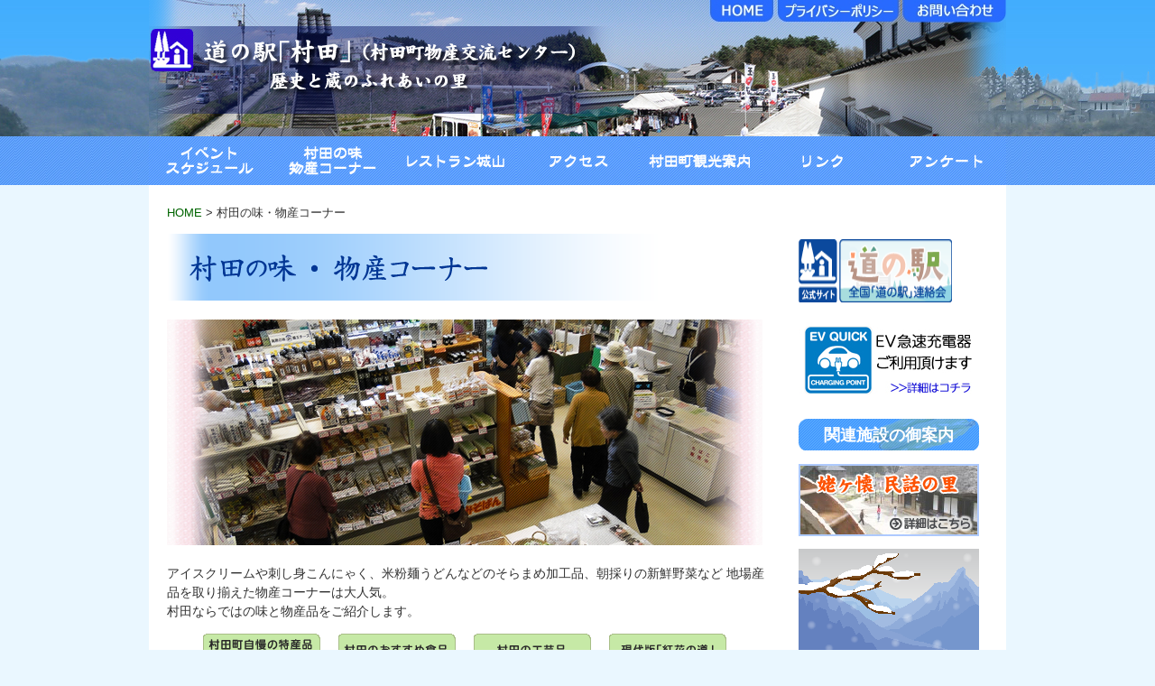

--- FILE ---
content_type: text/html; charset=UTF-8
request_url: https://muratamachi.info/bussan.html
body_size: 20741
content:
<!DOCTYPE html
	PUBLIC "-//W3C//DTD XHTML 1.0 Transitional//EN" "http://www.w3.org/TR/xhtml1/DTD/xhtml1-transitional.dtd">
<html xmlns="http://www.w3.org/1999/xhtml">

<head profile="http://gmpg.org/xfn/11">
	<meta http-equiv="Content-Type" content="text/html; charset=UTF-8" />
	<title>
		道の駅 村田				 &raquo; 村田の味・物産コーナー	</title>
	<meta name="description" content="みちのく宮城の小京都・村田町にある物産交流センターのご案内です。村田町の地場産品や観光案内など盛りだくさんです。">
	<meta name="Keywords"
		content="村田町ふるさとリフレッシュセンター,村田町,物産交流センター,道の駅,姥ヶ懐民話の里,姥ヶ懐,民話の里,谷中野外活動センター,谷中ドラゴンズウォーターパーク,物産コーナー,谷山,そら豆祭,宮城県">
	<meta name="ROBOTS" content="ALL" />

	<!-- leave this for stats -->
	<link rel="stylesheet" href="https://muratamachi.info/wp-content/themes/murata/subpage.css" type="text/css"
		media="screen" />
	<link rel="stylesheet" href="https://muratamachi.info/wp-content/themes/murata/subprint.css" type="text/css"
		media="print" />
	<link rel="alternate" type="application/rss+xml" title="道の駅 村田 RSS Feed"
		href="https://muratamachi.info/feed" />
	<link rel="pingback" href="https://muratamachi.info/xmlrpc.php" />
			<script type="text/javascript">
			window._wpemojiSettings = {"baseUrl":"https:\/\/s.w.org\/images\/core\/emoji\/72x72\/","ext":".png","source":{"concatemoji":"https:\/\/muratamachi.info\/wp-includes\/js\/wp-emoji-release.min.js?ver=4.2.38"}};
			!function(e,n,t){var a;function o(e){var t=n.createElement("canvas"),a=t.getContext&&t.getContext("2d");return!(!a||!a.fillText)&&(a.textBaseline="top",a.font="600 32px Arial","flag"===e?(a.fillText(String.fromCharCode(55356,56812,55356,56807),0,0),3e3<t.toDataURL().length):(a.fillText(String.fromCharCode(55357,56835),0,0),0!==a.getImageData(16,16,1,1).data[0]))}function i(e){var t=n.createElement("script");t.src=e,t.type="text/javascript",n.getElementsByTagName("head")[0].appendChild(t)}t.supports={simple:o("simple"),flag:o("flag")},t.DOMReady=!1,t.readyCallback=function(){t.DOMReady=!0},t.supports.simple&&t.supports.flag||(a=function(){t.readyCallback()},n.addEventListener?(n.addEventListener("DOMContentLoaded",a,!1),e.addEventListener("load",a,!1)):(e.attachEvent("onload",a),n.attachEvent("onreadystatechange",function(){"complete"===n.readyState&&t.readyCallback()})),(a=t.source||{}).concatemoji?i(a.concatemoji):a.wpemoji&&a.twemoji&&(i(a.twemoji),i(a.wpemoji)))}(window,document,window._wpemojiSettings);
		</script>
		<style type="text/css">
img.wp-smiley,
img.emoji {
	display: inline !important;
	border: none !important;
	box-shadow: none !important;
	height: 1em !important;
	width: 1em !important;
	margin: 0 .07em !important;
	vertical-align: -0.1em !important;
	background: none !important;
	padding: 0 !important;
}
</style>
<link rel='stylesheet' id='colorbox-theme1-css'  href='https://muratamachi.info/wp-content/plugins/jquery-colorbox/themes/theme1/colorbox.css?ver=4.6' type='text/css' media='screen' />
<link rel='stylesheet' id='contact-form-7-css'  href='https://muratamachi.info/wp-content/plugins/contact-form-7/includes/css/styles.css?ver=3.3.1' type='text/css' media='all' />
<!-- This site uses the Google Analytics by Yoast plugin v5.4.6 - Universal enabled - https://yoast.com/wordpress/plugins/google-analytics/ -->
<script type="text/javascript">
	(function(i,s,o,g,r,a,m){i['GoogleAnalyticsObject']=r;i[r]=i[r]||function(){
		(i[r].q=i[r].q||[]).push(arguments)},i[r].l=1*new Date();a=s.createElement(o),
		m=s.getElementsByTagName(o)[0];a.async=1;a.src=g;m.parentNode.insertBefore(a,m)
	})(window,document,'script','//www.google-analytics.com/analytics.js','__gaTracker');

	__gaTracker('create', 'UA-70866339-1', 'auto');
	__gaTracker('set', 'forceSSL', true);
	__gaTracker('require', 'displayfeatures');
	__gaTracker('require', 'linkid', 'linkid.js');
	__gaTracker('send','pageview');

</script>
<!-- / Google Analytics by Yoast -->
<script type='text/javascript'>
/* <![CDATA[ */
window.CKEDITOR_BASEPATH = "https://muratamachi.info/wp-content/plugins/ckeditor-for-wordpress/ckeditor/";
var ckeditorSettings = { "textarea_id": "comment", "pluginPath": "https:\/\/muratamachi.info\/wp-content\/plugins\/ckeditor-for-wordpress\/", "autostart": true, "excerpt_state": false, "qtransEnabled": false, "outputFormat": { "indent": true, "breakBeforeOpen": true, "breakAfterOpen": false, "breakBeforeClose": false, "breakAfterClose": true }, "configuration": { "height": "120px", "skin": "kama", "scayt_autoStartup": false, "entities": true, "entities_greek": true, "entities_latin": true, "toolbar": "WordpressBasic", "templates_files": [ "https:\/\/muratamachi.info\/wp-content\/plugins\/ckeditor-for-wordpress\/ckeditor.templates.js" ], "stylesCombo_stylesSet": "wordpress:https:\/\/muratamachi.info\/wp-content\/plugins\/ckeditor-for-wordpress\/ckeditor.styles.js", "allowedContent": true, "customConfig": "https:\/\/muratamachi.info\/wp-content\/plugins\/ckeditor-for-wordpress\/ckeditor.config.js" }, "externalPlugins": [  ], "additionalButtons": [  ] }
/* ]]> */
</script>		<style type="text/css">
				#content table.cke_editor { margin:0; }
				#content table.cke_editor tr td { padding:0;border:0; }
		</style>
		<script type='text/javascript' src='https://muratamachi.info/wp-includes/js/jquery/jquery.js?ver=1.11.2'></script>
<script type='text/javascript' src='https://muratamachi.info/wp-includes/js/jquery/jquery-migrate.min.js?ver=1.2.1'></script>
<script type='text/javascript'>
/* <![CDATA[ */
var jQueryColorboxSettingsArray = {"jQueryColorboxVersion":"4.6","colorboxInline":"false","colorboxIframe":"false","colorboxGroupId":"","colorboxTitle":"","colorboxWidth":"false","colorboxHeight":"false","colorboxMaxWidth":"false","colorboxMaxHeight":"false","colorboxSlideshow":"false","colorboxSlideshowAuto":"false","colorboxScalePhotos":"false","colorboxPreloading":"false","colorboxOverlayClose":"false","colorboxLoop":"true","colorboxEscKey":"true","colorboxArrowKey":"true","colorboxScrolling":"true","colorboxOpacity":"0.85","colorboxTransition":"elastic","colorboxSpeed":"350","colorboxSlideshowSpeed":"2500","colorboxClose":"close","colorboxNext":"next","colorboxPrevious":"previous","colorboxSlideshowStart":"start slideshow","colorboxSlideshowStop":"stop slideshow","colorboxCurrent":"{current} of {total} images","colorboxXhrError":"This content failed to load.","colorboxImgError":"This image failed to load.","colorboxImageMaxWidth":"false","colorboxImageMaxHeight":"false","colorboxImageHeight":"false","colorboxImageWidth":"false","colorboxLinkHeight":"false","colorboxLinkWidth":"false","colorboxInitialHeight":"100","colorboxInitialWidth":"300","autoColorboxJavaScript":"","autoHideFlash":"","autoColorbox":"true","autoColorboxGalleries":"","addZoomOverlay":"","useGoogleJQuery":"","colorboxAddClassToLinks":""};
/* ]]> */
</script>
<script type='text/javascript' src='https://muratamachi.info/wp-content/plugins/jquery-colorbox/js/jquery.colorbox-min.js?ver=1.3.21'></script>
<script type='text/javascript' src='https://muratamachi.info/wp-content/plugins/jquery-colorbox/js/jquery-colorbox-wrapper-min.js?ver=4.6'></script>
<script type='text/javascript' src='https://muratamachi.info/wp-content/plugins/ckeditor-for-wordpress/ckeditor/ckeditor.js?t=E8PA&#038;ver=4.2.38'></script>
<script type='text/javascript' src='https://muratamachi.info/wp-content/plugins/ckeditor-for-wordpress/includes/ckeditor.utils.js?ver=4.2.38'></script>
<link rel="EditURI" type="application/rsd+xml" title="RSD" href="https://muratamachi.info/xmlrpc.php?rsd" />
<link rel="wlwmanifest" type="application/wlwmanifest+xml" href="https://muratamachi.info/wp-includes/wlwmanifest.xml" /> 
<meta name="generator" content="WordPress 4.2.38" />
<link rel='canonical' href='https://muratamachi.info/bussan.html' />
<link rel='shortlink' href='https://muratamachi.info/?p=8' />
	<script type="text/javascript" src="https://muratamachi.info/wp-content/themes/murata/js/rollover.js"></script>
	<script language="JavaScript">
		<!--
		//
		function MM_openBrWindow(theURL,winName,features) { //v2.0
		  window.open(theURL,winName,features);
		}
		//-->
	</script>
	<!-- Global site tag (gtag.js) - Google Analytics -->
	<script async src="https://www.googletagmanager.com/gtag/js?id=UA-70866339-1"></script>
	<script>
		window.dataLayer = window.dataLayer || [];
		function gtag() { dataLayer.push(arguments); }
		gtag('js', new Date());

		gtag('config', 'UA-70866339-1');
	</script>
</head>

<body>
	<div id="top">
		<div class="inside">
			<div id="header1">
				<div id="header-nav">
					<ul class="header-nav">
						<li><a href="https://muratamachi.info/" title="HOME"><img alt="HOME" height="25"
									src="https://muratamachi.info/wp-content/themes/murata/images/subheader-nav1_off.jpg"
									width="75" /></a></li>
						<li><a href="https://muratamachi.info/privacy.html" title="プライバシーポリシー"><img alt="プライバシーポリシー"
									height="25"
									src="https://muratamachi.info/wp-content/themes/murata/images/subheader-nav2_off.jpg"
									width="139" /></a></li>
						<li><a href="https://muratamachi.info/contact.html" title="お問い合わせ"><img alt="お問い合わせ" height="25"
									src="https://muratamachi.info/wp-content/themes/murata/images/subheader-nav3_off.jpg"
									width="115" /></a></li>
					</ul>
				</div>
			</div>
		</div>
	</div>


	<div id="main">
		<div class="inside">

			<div id="nav-bak">
				<div id="nav">
					<ul class="nav">
						<li><a href="https://muratamachi.info/murataevent.html" title="イベントスケジュール"><img
									alt="イベントスケジュール" height="54"
									src="https://muratamachi.info/wp-content/themes/murata/images/nav01_off.jpg"
									width="135" /></a></li>
						<li><a href="https://muratamachi.info/bussan.html" title="村田の味物産コーナー"><img alt="村田の味物産コーナー"
									height="54"
									src="https://muratamachi.info/wp-content/themes/murata/images/nav02_off.jpg"
									width="136" /></a></li>
						<li><a href="https://muratamachi.info/shiroyama.html" title="レストラン城山"><img alt="レストラン城山"
									height="54"
									src="https://muratamachi.info/wp-content/themes/murata/images/nav03_off.jpg"
									width="136" /></a></li>
						<li><a href="https://muratamachi.info/access.html" title="アクセス"><img alt="アクセス" height="54"
									src="https://muratamachi.info/wp-content/themes/murata/images/nav04_off.jpg"
									width="136" /></a></li>
						<li><a href="https://muratamachi.info/kankou.html" title="村田町観光案内"><img alt="村田町観光案内"
									height="54"
									src="https://muratamachi.info/wp-content/themes/murata/images/nav05_off.jpg"
									width="136" /></a></li>
						<li><a href="https://muratamachi.info/link.html" title="リンク"><img alt="リンク" height="54"
									src="https://muratamachi.info/wp-content/themes/murata/images/nav06_off.jpg"
									width="136" /></a></li>
						<li><a href="https://muratamachi.info/enquete.html" title="アンケート"><img alt="アンケート" height="54"
									src="https://muratamachi.info/wp-content/themes/murata/images/nav07_off.jpg"
									width="135" /></a></li>
					</ul>
				</div>
			</div>
		</div>
	</div>

	<div id="mainbck">
  <div class="inside">

	<div id="content">

		
			<div class="entry">
<br />
<div class="kuzu"><!-- Breadcrumb NavXT 4.2.0 -->
<a title="Go to HOME." href="https://muratamachi.info">HOME</a> &gt; 村田の味・物産コーナー</div>
		<div class="post" id="post-8">


				<p><img class="colorbox-8"  alt="村田の味・物産コーナー" height="74" src="https://muratamachi.info/wp-content/uploads/title2.gif" width="660" /><br />
	<br />
	<img class="colorbox-8"  align="middle" alt="村田町の味・物産のご紹介" src="https://muratamachi.info/wp-content/uploads/bussan-top.jpg" style="width: 660px; height: 250px;" /><br />
	<br />
	アイスクリームや刺し身こんにゃく、米粉麺うどんなどのそらまめ加工品、朝採りの新鮮野菜など 地場産品を取り揃えた物産コーナーは大人気。<br />
	村田ならではの味と物産品をご紹介します。</p>
<div id="bussan-bottan"><a href="https://muratamachi.info/bussan/soramame.html"><img class="colorbox-8"  alt="村田町自慢の特産品～そらまめ～" height="35" hspace="10" src="https://muratamachi.info/wp-content/uploads/b-sora_off.gif" width="130" /></a> <a href="https://muratamachi.info/bussan/syoku.html"><img class="colorbox-8"  alt="村田のおすすめ食品" height="35" hspace="10" src="https://muratamachi.info/wp-content/uploads/b-syoku_off.gif" width="130" /></a> <a href="https://muratamachi.info/bussan/kougei.html"><img class="colorbox-8"  alt="村田の工芸品" height="35" hspace="10" src="https://muratamachi.info/wp-content/uploads/b-kougei_off.gif" width="130" /></a> <a href="https://muratamachi.info/bussan/beni.html"><img class="colorbox-8"  alt="現代版「紅花の道」" height="35" hspace="10" src="https://muratamachi.info/wp-content/uploads/b-beni_off.gif" width="130" /></a></div>
<p style="text-align: center;"><br />
	<br />
	&nbsp;</p>
<p style="text-align: center;"><img class="colorbox-8"  align="middle" alt="物産コーナーの様子" height="40" src="https://muratamachi.info/wp-content/uploads/b-title2.gif" width="450" /></p>
<table border="0" style="width: 623px; height: 818px;">
	<tbody>
		<tr>
			<td><img class="colorbox-8"  align="left" alt="人気の物産コーナー" height="230" src="https://muratamachi.info/wp-content/uploads/bussan-img1.jpg" width="300" /></td>
			<td><img class="colorbox-8"  align="right" alt="笑顔で接客を心がけています。" height="230" src="https://muratamachi.info/wp-content/uploads/bussan-img2.jpg" width="300" /></td>
		</tr>
		<tr>
			<td style="text-align: center;">人気の物産コーナー 物もいっぱい、人もいっぱいです。</td>
			<td style="text-align: center;">笑顔で接客を心がけています。<br />
				お買い物をお楽しみください。</td>
		</tr>
		<tr>
			<td><img class="colorbox-8"  align="left" alt="旬のお野菜を是非ご賞味ください。width=" height="230" src="https://muratamachi.info/wp-content/uploads/bussan-img7.jpg" /></td>
			<td><img class="colorbox-8"  align="right" alt="産地直送！新鮮です！" height="230" src="https://muratamachi.info/wp-content/uploads/bussan-img3.jpg" width="300" /></td>
		</tr>
		<tr>
			<td style="text-align: center;">旬のお野菜を是非ご賞味ください。</td>
			<td style="text-align: center;">産地直送のお野菜は新鮮です！</td>
		</tr>
		<tr>
			<td><img class="colorbox-8"  align="left" alt="手作りのお漬物も豊富に取り揃えております！" height="230" src="https://muratamachi.info/wp-content/uploads/bussan-img8.jpg" width="300" /></td>
			<td><img class="colorbox-8"  align="right" alt="物産品" height="230" src="https://muratamachi.info/wp-content/uploads/bussan-img5.jpg" width="300" /></td>
		</tr>
		<tr>
			<td style="text-align: center;">手作りのお漬物も豊富に取り揃えております！</td>
			<td style="text-align: center;">村田町在住作家の工芸・陶芸品も展示販売</td>
		</tr>
		<tr>
			<td><img class="colorbox-8"  align="left" alt="村田のお米はひと味違う！" height="230" hspace="5" src="https://muratamachi.info/wp-content/uploads/bussan-img6.jpg" width="300" /></td>
			<td>&nbsp;</td>
		</tr>
		<tr>
			<td style="text-align: center;">村田のお米はひと味違う！<br />
				（ひとめぼれ ササニシキ）<br />
				精米2Kg　３Kg　５Kg<br />
				玄米３０Kg　もち米２Kg</td>
			<td style="text-align: center;">&nbsp;</td>
		</tr>
	</tbody>
</table>
<p>&nbsp;</p>

				
			</div>
		</div>
				</div>


<div id="sidebar">
<div class="rsidebar">
	<ul>
		<li id="text-8" class="widget widget_text">			<div class="textwidget"><p><a href="https://www.michi-no-eki.jp/" onclick="__gaTracker('send', 'event', 'outbound-widget', 'https://www.michi-no-eki.jp/', '');" target="_blank"><img alt="全国「道の駅」連絡会ＨＰ" height="70"
			src="https://muratamachi.info/wp-content/uploads/michi_no_eki_banner01_170_60.png" width="170" /></a></p>

<p><a href="https://muratamachi.info/news-63.htm"><img alt=" ＥＶ急速充電器" height="100"
			src="https://muratamachi.info/wp-content/uploads/ev-banner.jpg" width="200" /></a></p>
</div>
		</li>
<li id="text-3" class="widget widget_text"><h2 class="widgettitle">関連施設の御案内</h2>
			<div class="textwidget"><p><a href="https://muratamachi.info/kankou/minwa.html"><img alt=" 姥ヶ懐　民話の里" height="80" src="https://muratamachi.info/wp-content/uploads/minwa-banner_off.jpg" width="200" /></a></p>

<!--
<p><a href="https://muratamachi.info/kankou/yagai.html"><img alt=" 村田町野外活動センター" height="120" src="https://muratamachi.info/wp-content/uploads/yagai-banner_off.jpg" width="200" /></a></p>
--></div>
		</li>
<li id="text-4" class="widget widget_text">			<div class="textwidget"><p><img src="https://muratamachi.info/wp-content/uploads/2025win.png" width="200" height="200" /></p></div>
		</li>
<li id="text-5" class="widget widget_text"><h2 class="widgettitle">検索</h2>
			<div class="textwidget">                <!-- SiteSearch Google --> 
 <center>              
              <form method=get action="https://www.google.co.jp/search">
                <table>
                  <tr valign=top>
                    <td><a href="https://www.google.co.jp/" onclick="__gaTracker('send', 'event', 'outbound-widget', 'https://www.google.co.jp/', '');"><img src="https://www.google.co.jp/intl/ja/logos/Logo_25wht.gif"border="0" alt="Google" align="absmiddle"></a></td>
                  </tr>
                  <tr valign=top>
                    <td><input type=text name=q size=25 maxlength=250 value="" /></td>
                  </tr>
                  <tr valign=top> 
                    <td> <a href="https://www.google.co.jp/" onclick="__gaTracker('send', 'event', 'outbound-widget', 'https://www.google.co.jp/', ' ');"> </a>  
                      <input type=hidden name=ie value=Shift_JIS>
                      <input type=hidden name=oe value=Shift_JIS>
                      <input type=hidden name=hl value="ja">
                      <input type=submit name=btnG value="Google 検索">
                      <font size=-1> 
                      <input type=hidden name=domains value="https://muratamachi.info/">
                      <br>
                      <input type="radio" name="sitesearch" value="https://muratamachi.info/" checked="checked" />
サイト内を検索
<br />
<input type=radio name=sitesearch value="">
                      WWW を検索 
                      </font> </td>
                  </tr>
                </table>
</center>
              </form>
              <!-- SiteSearch Google --> </div>
		</li>
<li id="text-6" class="widget widget_text"><h2 class="widgettitle">日本語ドメイン</h2>
			<div class="textwidget"><p><a href="https://物産交流センター.jp" onclick="__gaTracker('send', 'event', 'outbound-widget', 'https://物産交流センター.jp', '');"><img alt="日本語ドメイン" height="80" src="https://muratamachi.info/wp-content/themes/murata/images/jpdomain_off.gif" width="200" /></a></p></div>
		</li>
<li id="text-7" class="widget widget_text"><h2 class="widgettitle">サイトバナー</h2>
			<div class="textwidget"><p style="text-align: center"><img alt="道の駅村田リンクバナー" height="50" src="https://muratamachi.info/wp-content/uploads/banner200-40.jpg" width="200" /></p>
<p style="text-align: center">サイトバナーです。<br />
リンクの際に<br />ご利用ください。</p>
</div>
		</li>
	</ul>
</div>		
</div>

</div>


</div>


<div id="footer">
  <div class="inside">

<div class="footer">
<div id="pagetop"><a href="#top"><img height="25" alt=" " width="80" border="0" src="https://muratamachi.info/wp-content/themes/murata/images/pagetop.gif" /></a>
</div>
<div id="copyright">
<p>Copyright &copy;&nbsp; 2026 <a href="https://muratamachi.info">道の駅 村田</a> all rights reserved.</p>
</div>	
</div>
 
</div>
</div>

</body>
</html>


--- FILE ---
content_type: text/css
request_url: https://muratamachi.info/wp-content/themes/murata/subpage.css
body_size: 12007
content:
/*  
Theme Name: murata
*/

body {
	font-family: "ヒラギノ角ゴ Pro W3", "Hiragino Kaku Gothic Pro", "メイリオ", Meiryo, Osaka, "ＭＳ Ｐゴシック", "MS PGothic", sans-serif;
	font-size: 14px;
	background-repeat: repeat-x;
	background-color: #eaf7ff;
	margin: 0px;
	padding: 0px;
	background-image: url(images/footer-bg.gif);
	background-position: bottom;
}

#box {
	margin-top: auto;
	margin-left: auto;
	margin-right: auto;
	margin-bottom: 0px;
	padding: 0 0 0 0;
}

#top {
	height: 151px;
	margin: 0 0 0 0;
	padding: 0;
	background-image: url(images/header-sub-bg.jpg);
	background-repeat: repeat-x;
}

.inside{
	width:950px;
	margin:0 auto;
	padding: 0 0 0 0;
}


#header1 {
	width: 950px;
	height: 151px;
	margin: 0px auto 0px 0px;
	padding: 0px;
	outline: none;
	overflow: hidden;
			background-image: url(images/header-subimg.jpg);
	background-repeat: no-repeat;
}

#header {
	margin: 0px 0px 0px 0px;
	padding: 0px 0px 0px 0px;
	padding-bottom: 0px;
	text-align: left;
	float: left;

}
#header  h1 {
	margin: 5px auto;
	margin-left: auto;
	padding: 0 10px 0 0;
	font-size: 12px;
	font-weight: normal;
	margin-top: 0px;
}

#header  h1  a {
	display: block;
	background-repeat: no-repeat;
	text-decoration: none;
	font-family: sans-serif;
	color: #FFFFC8;
}
#desc {
	text-align: left;
	font-size: 12px;
	margin: 5px auto;
	margin-left: auto;
	padding: 0 10px 0 0;
	font-weight: normal;
	font-family: sans-serif;
	color: #FFFFC8;
}

#header-nav {
	float: right;
	width: 329px;
	height: 25px;
	margin: 0 0px 0 0;
	padding: 0 0 0 0;
}


ul.header-nav {
	height: 25px;
	float: left;
	list-style: none;
	margin: 0 0 0 0px;
	padding: 0 0 0 0px;
}
ul.header-nav li {
	float: left;
	list-style-type: none;
	margin: 0 0 0 0px;
	padding: 0;
}

#contact1 {
	float: right;
	width: 100px;
	height: 21px;
	margin: 0 10px;
	padding: 0;
}

#main {
	height: 54px;
	margin: 0px 0 0px 0;
	margin-bottom: 0px;
	background-repeat: repeat-x;
	background-image: url(images/nav-bg.jpg);
}

#nav-bak {
	height: 54px;
	line-height: 30px;
	float: left;
	width: 950px;
	margin-right: 0px;
	margin-left: 0px;
}

#nav {
	height: 54px;
	line-height: 30px;
	float: left;
	width: 950px;
	margin-right: 0px;
	margin-left: 0px;
	margin-top: 0px;
	outline: none;
	overflow: hidden;
}

ul.nav {
	height: 54px;
	line-height: 30px;
	float: left;
	list-style: none;
	font-size: 12px;
	text-transform: uppercase;
	margin: 0 0 0 0px;
	padding: 0 0 0 0px;
	font-family: sans-serif;
	font-weight: normal;
}
ul.nav  li {
	float: left;
	list-style-type: none;
	margin: 0 0 0 0px;
	padding: 0;
}

ul.nav  li  ul {
	float: left;
	margin: 0;
	padding: 0;
}

#mainbck {
	margin-left: 0px;
   height: auto;
   overflow: hidden;  
}



#content {
	width: 700px;
	float: left;
	margin-left: 0px;
	margin-top: 0px;
	background-color: White;
	    padding-bottom: 32767px;   
    margin-bottom: -32767px;  
}

#content h2 {
	font-size: 36px;
	font-weight: 700;
	margin: 20px 0 15px 0;
	padding: 0;
	background-image: url(images/title-bak.jpg);
	height: 74px;
	width: 660px;
	line-height: 77px;
	text-indent: 20px;
	color: #522A0C;
}

.kuzu {
font-size: 13px;
}

#news {
	margin-left: 0px;
	margin-top: 30px;
}

#news ul {
	width: 653px;
	margin-left: 0px;
	margin-top: 5px;
	padding-left: 0px;
}

#news ul li {
	font-size: 14px;
	line-height: 2;
	border-bottom-width: 1px;
	border-bottom-style: dashed;
	border-bottom-color: #BAD3FA;
	width: 653px;
	background-image: url(images/BULL.gif);
	list-style-type: none;
	background-position: 10px 8px;
	background-repeat: no-repeat;
	text-indent: 25pt;
	font-family: sans-serif;
}

#news ul li  a {
	margin-left: 10px;
	color: #105EDA;
}

.entry {
	width: 680px;
	float: left;
	color: #313131;
	text-align: left;
	margin: 0px 0px 0px 0px;
	padding: 0px 0px 0px 20px;
	line-height: 1.5;
}

.entry  h3 {
	font-weight: 700;
	margin: 0 auto;
	padding: 0;
	font-size: 14px;
}

.entry a:link,a:active {
	text-decoration: none;
	color: #006400;
	border: none;
}

.entry a:visited {
	text-decoration: none;
	color: #006400;
	border: none;
}

.entry a:hover {
	text-decoration: underline;
	color: #CD853F;
	border: none;
}

.post-date {
	width: 33px;
	height: 38px;
	float: left;
	background: url(images/date-y.jpg) no-repeat;
	margin-left: 0px;
	margin-top: 0px;
	margin-right: 10px;
}

.post-month {
	font-size: 12px;
	text-transform: uppercase;
	color: #FFFFFF;
	text-align: center;
	display: block;
	line-height: 11px;
	padding-top: 4px;
	margin-left: 2px;
}

.post-day {
	font-size: 18px;
	text-transform: uppercase;
	color: #2A2A2A;
	text-align: center;
	display: block;
	line-height: 18px;
	padding-top: 3px;
	margin-left: 0px;
}

#infotable {
	float: left;
}

#infotable table {
	width: 498px;
}


#infotable th,td{
	padding: 6px;
}

#infotable th {
	text-align: center;
}

#infoimg {
	width: 150px;
	float: right;
}

.bussan1 {
	border-collapse: collapse;
	border: 3px solid White;
	font-size: 14px;
}

.bussan1 th h3 {
	font-size: 18px;
	font-weight: bold;
	color: Maroon;
	text-align: center;
}

.bussan1 th {
	width: 220px;
	color: Maroon;
}

.bussan1 td {
	border-style: solid;
	border-color: #4d7bff;
	border-width: 0px;
	color: #713a20;
	padding-left: 10px;
	padding-right: 10px;
	font-size: 14px;
	vertical-align: 1px;
	margin: 0 0 0 0;
	padding-bottom: 0px;
	padding-top: 10px;
}

.left {
	text-align: left;
}

.center {
	text-align: center;
}

.right {
	text-align: right;
}

.left {
	text-align: left;
}

.kankou td {
	border: none;
	height: 113px;
	width:  170px;
	text-align: center;
}

.kankou .td_b {
	border: none;
	height: 20px;
	width:  170px;
	text-align: center;
}

td {
	font-size: 14px;
	line-height: 14px;
}

#bussan-bottan {
	width: 630px;
	text-align: center;
	margin-left: 30px;
}

#bussan-bottan img {
	float: left;
}

.sche {
border-collapse:collapse;
vertical-align:top;
}

.gyo01 {
	width: 630px;
	background-color: #7ccae9;
	border-color: #B8916E;
	border-style: dotted;
	border-width: 1px 0px 0px 0px;
	border-collapse: collapse;
	padding: 5px 0 0 0;
	text-align: center;
	vertical-align: middle;
	color: white;
}

.gyo02 {
	width: 151px;
	background-color: #e3f1ff;
	border-color: #B8916E;
	border-style: dotted;
	border-width: 1px 0px 0px 0px;
	border-collapse: collapse;
	padding: 15px 0px 10px 10px;
	text-align: left;
	vertical-align: top;
	line-height: 1.4;
}
.gyo03 {
width: 448px;
border-color: #B8916E;
border-style: dotted;
border-width: 1px 0px 0px 0px;
border-collapse:collapse;
padding:10px 10px;
text-align:left;
vertical-align:top;
line-height: 1.4;
}

#event {
 padding-left: 70px;
}

.barbrown {
	background-color: #C1E182;
}

#annai1 {
	width: 490px;
	float: left;
}

#sitemap {
	margin-left: 100px;
	font-size: 14px;
	line-height: 30px;
}

#sidebar {
	width: 250px;
	float: right;
	margin: 0px;
	padding: 0;
	background-color: White;
	padding-bottom: 32767px;
	margin-bottom: -32767px;
}
.rsidebar {
	width: 200px;
	color: Black;
	margin: 60px 0 0 0;
	padding: 0px 20px 0px 20px;
	font-size: 14px;
	font-weight: normal;
}
.rsidebar,p {
	font-size: 14px;
	font-weight: normal;
}
.rsidebar  h2 {
	font-size: 18px;
	margin-right: 0px;
	margin-bottom: 0px;
	margin-left: 0px;
	margin-bottom: 3px;
	padding: 0px 0px 0px 0px;
	text-align: center;
	background-image: url(images/sige-h2.gif);
	background-repeat: no-repeat;
	height: 36px;
	line-height: 36px;
	color: White;
	width: 200px;
}
.rsidebar  ul {
	list-style-type: none;
	margin: 0;
	padding: 0;
}
.rsidebar  ul  li {
	list-style-type: none;
	margin: 0 0 10px;
	padding: 0;
}
.rsidebar  ul  li  ul {
	list-style-type: square;
	margin: 0;
	padding: 0 3px;
}
.rsidebar  ul  li  ul  li {
	list-style-type: none;
	border: 0;
	margin: 0;
	padding: 0 0 7px 14px;
}

a:link,a:active {
	text-decoration: none;
	color: #06417A;
	border: none;
}

a:visited {
	text-decoration: none;
	color: #06417A;
	border: none;
}
a:hover {
	text-decoration: underline;
	color: #1084F4;
	border: none;
}

#wp-calendar  #prev  a,#wp-calendar  #next  a {
	font-size: 9pt;
	font-size: 10px;
	font-weight: normal;
}
#wp-calendar  a {
	text-decoration: none;
	display: block;
}
#wp-calendar  caption {
	font: bold 1.3em 'Lucida Grande', Verdana, Arial, Sans-Serif;
	text-align: left;
	width: 100%;
}
#wp-calendar  th {
	font-style: normal;
	text-transform: capitalize;
}
#wp-calendar {
	empty-cells: show;
	width: 100%;
	margin: 10px auto 0;
}
#wp-calendar  #next  a {
	padding-right: 10px;
	text-align: right;
}
#wp-calendar  #prev  a {
	padding-left: 10px;
	text-align: left;
}
#wp-calendar  td {
	text-align: center;
	padding: 3px 0;
}
#wp-calendar  td.pad:hover {
	background-color: #fff;
	background-color: #fff;
}

.navigation {
	width: 520px;
	float: left;
	color: #666;
}

.alignright {
	float: right;
	margin-top: 10px;
}

.alignleft {
	float: left;
	margin-top: 10px;
}

.space {
	background: #fff;
	height: 5px;
	clear: both;
	margin: 0 auto;
	padding: 0;
}

#searchform {
	height: 26px;
	line-height: 26px;
	float: left;
	margin: 0;
	padding: 0 0 10px;
}

input#s {
	color: black;
	width: 140px;
	border: 1px solid #cbcbcb;
	background: #fcfcfc;
}

input#searchsubmit {
	background: #4879aa;
	color: #fff;
	font-size: 14px;
	border: 1px #2f5c89 solid;
	font-weight: normal;
}

.bobcomments {
	margin-bottom: 20px;
	font-size: 9px;
	font-weight: normal;
}

#commentform {
	border-top: 1px dotted #cedeef;
	border-bottom: 1px dotted #cedeef;
	margin: 0;
	padding: 15px 15px 1px;
}

#commentform  label {
	display: block;
	margin: 0;
}

#commentform  input {
	width: 170px;
	margin: 0 5px 10px 0;
	padding: 1px;
}

#commentform  textarea {
	width: 380px;
	margin: 0 0 10px;
	padding: 0;
}

#commentform  #submit {
	margin: 0 0 20px;
	margin: 0 0 20px;
}

#commentform  p {
	margin: 5px 0;
	margin: 5px 0;
	font-size: 14px;
	font-weight: normal;
}

ol.commentlist {
	margin: 0 0 1px;
	padding: 0;
}

ol.commentlist  li {
	border-top: 1px solid #cedeef;
	display: block;
	list-style: none;
	margin: 0;
	padding: 15px 15px 1px;
}

ol.commentlist  li.commenthead {
	display: block;
	list-style: none;
	margin: 0;
	padding: 5px 15px;
}

ol.commentlist  li.commenthead  h3 {
	margin: 0;
	margin: 0;
}

ol.bob {
	border-top: 1px solid #cedeef;
	list-style: none;
	margin: 0 0 1px;
	padding: 15px;
}

ol.bob  li {
	display: block;
	list-style: none;
	background: url(images/hb.gif) no-repeat;
	padding-left: 15px;
	margin: 0 0 5px;
}

#footer {
	height: 100px;
	color: #06417A;
	text-align: center;
	clear: both;
	font-size: 14px;
	position: relative;
	margin: 0 0 0 0;
	padding: 0 0 0 0;
}

#footer  a:visited {
	text-decoration: none;
	color: #06417A;
	border: none;
}

#footer  a:hover {
	text-decoration: underline;
	color: #1084F4;
	border: none;
}

#footer  a:link,#footer  a:active {
	text-decoration: none;
	color: #06417A;
	border: none;
}

.footer {
	height: 100px;
	color: #06417A;
	text-align: center;
	clear: both;
	font-size: 14px;
	position: relative;
	padding-top: 0px;
	background-color: White;
}

#pagetop {
	width: 690px;
	margin-top: 0px;
	padding-top: 0px;
	height: 25px;
	margin-bottom: 24px;
	text-align: right;
}

#copyright {
	margin-top: 0px;
	text-align: center;
	padding-top: 0px;
	line-height: 60px;
}

#copyright p {
	margin-top: 0px;
	padding-top: 0px;
}

p {
	font-size: 14px;
	font-weight: normal;
	width: auto;
	padding-right: 10px;
}

a  img {
	border: 0px;
}
.red {
	color: red;
}

--- FILE ---
content_type: text/css
request_url: https://muratamachi.info/wp-content/themes/murata/subprint.css
body_size: 10966
content:
/*  
Theme Name: murata
*/

body {
	font-family: "ヒラギノ角ゴ Pro W3", "Hiragino Kaku Gothic Pro", "メイリオ", Meiryo, Osaka, "ＭＳ Ｐゴシック", "MS PGothic", sans-serif;
	font-size: 14px;
	background-repeat: repeat-x;
	background-color: #eaf7ff;
	margin: 0px;
	padding: 0px;
	background-image: url(images/footer-bg.gif);
	background-position: bottom;
}

#box {
	margin-top: auto;
	margin-left: auto;
	margin-right: auto;
	margin-bottom: 0px;
	padding: 0 0 0 0;
}

#top {
	height: 151px;
	margin: 0 0 0 0;
	padding: 0;
	background-image: url(images/header-sub-bg.jpg);
	background-repeat: repeat-x;
}

.inside{
	width:950px;
	margin:0 auto;
	padding: 0 0 0 0;
}


#header1 {
	width: 950px;
	height: 151px;
	margin: 0px auto 0px 0px;
	padding: 0px;
	outline: none;
	overflow: hidden;
			background-image: url(images/header-subimg.jpg);
	background-repeat: no-repeat;
}

#header {
	margin: 0px 0px 0px 0px;
	padding: 0px 0px 0px 0px;
	padding-bottom: 0px;
	text-align: left;
	float: left;

}
#header  h1 {
	margin: 5px auto;
	margin-left: auto;
	padding: 0 10px 0 0;
	font-size: 12px;
	font-weight: normal;
	margin-top: 0px;
}

#header  h1  a {
	display: block;
	background-repeat: no-repeat;
	text-decoration: none;
	font-family: sans-serif;
	color: #FFFFC8;
}
#desc {
	text-align: left;
	font-size: 12px;
	margin: 5px auto;
	margin-left: auto;
	padding: 0 10px 0 0;
	font-weight: normal;
	font-family: sans-serif;
	color: #FFFFC8;
}

#header-nav {
	float: right;
	width: 329px;
	height: 25px;
	margin: 0 0px 0 0;
	padding: 0 0 0 0;
}


ul.header-nav {
	height: 25px;
	float: left;
	list-style: none;
	margin: 0 0 0 0px;
	padding: 0 0 0 0px;
}
ul.header-nav li {
	float: left;
	list-style-type: none;
	margin: 0 0 0 0px;
	padding: 0;
}

#contact1 {
	float: right;
	width: 100px;
	height: 21px;
	margin: 0 10px;
	padding: 0;
}

#main {
	height: 54px;
	margin: 0px 0 0px 0;
	margin-bottom: 0px;
	background-repeat: repeat-x;
	background-image: url(images/nav-bg.jpg);
}

#nav-bak {
	height: 54px;
	line-height: 30px;
	float: left;
	width: 950px;
	margin-right: 0px;
	margin-left: 0px;
}

#nav {
	height: 54px;
	line-height: 30px;
	float: left;
	width: 950px;
	margin-right: 0px;
	margin-left: 0px;
	margin-top: 0px;
	outline: none;
	overflow: hidden;
}

ul.nav {
	height: 54px;
	line-height: 30px;
	float: left;
	list-style: none;
	font-size: 12px;
	text-transform: uppercase;
	margin: 0 0 0 0px;
	padding: 0 0 0 0px;
	font-family: sans-serif;
	font-weight: normal;
}
ul.nav  li {
	float: left;
	list-style-type: none;
	margin: 0 0 0 0px;
	padding: 0;
}

ul.nav  li  ul {
	float: left;
	margin: 0;
	padding: 0;
}

#mainbck {
	margin-left: 0px;
   overflow: hidden;    
}

#content {
	width: 690px;
	float: left;
	margin-left: 0px;
	margin-top: 0px;
	background-color: White;
}

#content h2 {
	font-size: 36px;
	font-weight: 700;
	margin: 20px 0 15px 0;
	padding: 0;
	background-image: url(images/title-bak.jpg);
	height: 74px;
	width: 660px;
	line-height: 77px;
	text-indent: 20px;
	color: #522A0C;
}

.kuzu {
font-size: 13px;
}

#news {
	margin-left: 0px;
	margin-top: 30px;
}

#news ul {
	width: 653px;
	margin-left: 0px;
	margin-top: 5px;
	padding-left: 0px;
}

#news ul li {
	font-size: 14px;
	line-height: 2;
	border-bottom-width: 1px;
	border-bottom-style: dashed;
	border-bottom-color: #BAD3FA;
	width: 653px;
	background-image: url(images/BULL.gif);
	list-style-type: none;
	background-position: 10px 8px;
	background-repeat: no-repeat;
	text-indent: 25pt;
	font-family: sans-serif;
}

#news ul li  a {
	margin-left: 10px;
	color: #105EDA;
}

.entry {
	width: 680px;
	float: left;
	color: #313131;
	text-align: left;
	margin: 0px 0px 0px 0px;
	padding: 0px 0px 0px 20px;
	line-height: 1.5;
}

.entry  h3 {
	font-weight: 700;
	margin: 0 auto;
	padding: 0;
	font-size: 14px;
}

.entry a:link,a:active {
	text-decoration: none;
	color: #006400;
	border: none;
}

.entry a:visited {
	text-decoration: none;
	color: #006400;
	border: none;
}

.entry a:hover {
	text-decoration: underline;
	color: #CD853F;
	border: none;
}

.post-date {
	width: 33px;
	height: 38px;
	float: left;
	background: url(images/date-y.jpg) no-repeat;
	margin-left: 0px;
	margin-top: 0px;
	margin-right: 10px;
}

.post-month {
	font-size: 12px;
	text-transform: uppercase;
	color: #FFFFFF;
	text-align: center;
	display: block;
	line-height: 11px;
	padding-top: 4px;
	margin-left: 2px;
}

.post-day {
	font-size: 18px;
	text-transform: uppercase;
	color: #2A2A2A;
	text-align: center;
	display: block;
	line-height: 18px;
	padding-top: 3px;
	margin-left: 0px;
}

#infotable {
	float: left;
}

#infotable table {
	width: 498px;
}


#infotable th,td{
	padding: 6px;
}

#infotable th {
	text-align: center;
}

#infoimg {
	width: 150px;
	float: right;
}

.bussan1 {
	border-collapse: collapse;
	border: 3px solid White;
	font-size: 14px;
}

.bussan1 th h3 {
	font-size: 18px;
	font-weight: bold;
	color: Maroon;
	text-align: center;
}

.bussan1 th {
	width: 220px;
	color: Maroon;
}

.bussan1 td {
	border-style: solid;
	border-color: #4d7bff;
	border-width: 0px;
	color: #713a20;
	padding-left: 10px;
	padding-right: 10px;
	font-size: 14px;
	vertical-align: 1px;
	margin: 0 0 0 0;
	padding-bottom: 0px;
	padding-top: 0;
}

.left {
	text-align: left;
}

.center {
	text-align: center;
}

.kankou td {
	border: none;
	height: 113px;
	width:  170px;
	text-align: center;
}

.kankou .td_b {
	border: none;
	height: 20px;
	width:  170px;
	text-align: center;
}

td {
	font-size: 14px;
	line-height: 14px;
}

#bussan-bottan {
	width: 660px;
	text-align: center;
	margin-left: 30px;
}

#bussan-bottan img {
	float: left;
}

.sche {
border-collapse:collapse;
vertical-align:top;
}

.gyo01 {
	width: 630px;
	background-color: #7ccae9;
	border-color: #B8916E;
	border-style: dotted;
	border-width: 1px 0px 0px 0px;
	border-collapse: collapse;
	padding: 5px 0 0 0;
	text-align: center;
	vertical-align: middle;
	color: white;
}

.gyo02 {
	width: 151px;
	background-color: #e3f1ff;
	border-color: #B8916E;
	border-style: dotted;
	border-width: 1px 0px 0px 0px;
	border-collapse: collapse;
	padding: 15px 0px 10px 10px;
	text-align: left;
	vertical-align: top;
}
.gyo03 {
width: 448px;
border-color: #B8916E;
border-style: dotted;
border-width: 1px 0px 0px 0px;
border-collapse:collapse;
padding:0px 10px;
text-align:left;
vertical-align:top;
}

#event {
 padding-left: 70px;
}

.barbrown {
	background-color: #C1E182;
}

#annai1 {
	width: 490px;
	float: left;
}

#sitemap {
	margin-left: 100px;
	font-size: 14px;
	line-height: 30px;
}

#sidebar {
	width: 260px;
	float: left;
	margin: 0px;
	padding: 0;
	background-color: White;
}
.rsidebar {
	width: 200px;
	color: Black;
	margin: 60px auto;
	padding: 0px 20px 0px 20px;
	font-size: 14px;
	font-weight: normal;
}
.rsidebar,p {
	font-size: 14px;
	font-weight: normal;
}
.rsidebar  h2 {
	font-size: 18px;
	margin-right: 0px;
	margin-bottom: 0px;
	margin-left: 0px;
	margin-bottom: 3px;
	padding: 0px 0px 0px 0px;
	text-align: center;
	background-image: url(images/sige-h2.gif);
	background-repeat: no-repeat;
	height: 36px;
	line-height: 36px;
	color: White;
	width: 200px;
}
.rsidebar  ul {
	list-style-type: none;
	margin: 0;
	padding: 0;
}
.rsidebar  ul  li {
	list-style-type: none;
	margin: 0 0 10px;
	padding: 0;
}
.rsidebar  ul  li  ul {
	list-style-type: square;
	margin: 0;
	padding: 0 3px;
}
.rsidebar  ul  li  ul  li {
	list-style-type: none;
	border: 0;
	margin: 0;
	padding: 0 0 7px 14px;
}

a:link,a:active {
	text-decoration: none;
	color: #06417A;
	border: none;
}

a:visited {
	text-decoration: none;
	color: #06417A;
	border: none;
}
a:hover {
	text-decoration: underline;
	color: #1084F4;
	border: none;
}

#wp-calendar  #prev  a,#wp-calendar  #next  a {
	font-size: 9pt;
	font-size: 10px;
	font-weight: normal;
}
#wp-calendar  a {
	text-decoration: none;
	display: block;
}
#wp-calendar  caption {
	font: bold 1.3em 'Lucida Grande', Verdana, Arial, Sans-Serif;
	text-align: left;
	width: 100%;
}
#wp-calendar  th {
	font-style: normal;
	text-transform: capitalize;
}
#wp-calendar {
	empty-cells: show;
	width: 100%;
	margin: 10px auto 0;
}
#wp-calendar  #next  a {
	padding-right: 10px;
	text-align: right;
}
#wp-calendar  #prev  a {
	padding-left: 10px;
	text-align: left;
}
#wp-calendar  td {
	text-align: center;
	padding: 3px 0;
}
#wp-calendar  td.pad:hover {
	background-color: #fff;
	background-color: #fff;
}

.navigation {
	width: 520px;
	float: left;
	color: #666;
}

.alignright {
	float: right;
	margin-top: 10px;
}

.alignleft {
	float: left;
	margin-top: 10px;
}

.space {
	background: #fff;
	height: 5px;
	clear: both;
	margin: 0 auto;
	padding: 0;
}

#searchform {
	height: 26px;
	line-height: 26px;
	float: left;
	margin: 0;
	padding: 0 0 10px;
}

input#s {
	color: black;
	width: 140px;
	border: 1px solid #cbcbcb;
	background: #fcfcfc;
}

input#searchsubmit {
	background: #4879aa;
	color: #fff;
	font-size: 14px;
	border: 1px #2f5c89 solid;
	font-weight: normal;
}

.bobcomments {
	margin-bottom: 20px;
	font-size: 9px;
	font-weight: normal;
}

#commentform {
	border-top: 1px dotted #cedeef;
	border-bottom: 1px dotted #cedeef;
	margin: 0;
	padding: 15px 15px 1px;
}

#commentform  label {
	display: block;
	margin: 0;
}

#commentform  input {
	width: 170px;
	margin: 0 5px 10px 0;
	padding: 1px;
}

#commentform  textarea {
	width: 380px;
	margin: 0 0 10px;
	padding: 0;
}

#commentform  #submit {
	margin: 0 0 20px;
	margin: 0 0 20px;
}

#commentform  p {
	margin: 5px 0;
	margin: 5px 0;
	font-size: 14px;
	font-weight: normal;
}

ol.commentlist {
	margin: 0 0 1px;
	padding: 0;
}

ol.commentlist  li {
	border-top: 1px solid #cedeef;
	display: block;
	list-style: none;
	margin: 0;
	padding: 15px 15px 1px;
}

ol.commentlist  li.commenthead {
	display: block;
	list-style: none;
	margin: 0;
	padding: 5px 15px;
}

ol.commentlist  li.commenthead  h3 {
	margin: 0;
	margin: 0;
}

ol.bob {
	border-top: 1px solid #cedeef;
	list-style: none;
	margin: 0 0 1px;
	padding: 15px;
}

ol.bob  li {
	display: block;
	list-style: none;
	background: url(images/hb.gif) no-repeat;
	padding-left: 15px;
	margin: 0 0 5px;
}

#footer {
	height: 100px;
	color: #06417A;
	text-align: center;
	clear: both;
	font-size: 14px;
	position: relative;
	margin: 0 0 0 0;
	padding: 0 0 0 0;
}

#footer  a:visited {
	text-decoration: none;
	color: #06417A;
	border: none;
}

#footer  a:hover {
	text-decoration: underline;
	color: #1084F4;
	border: none;
}

#footer  a:link,#footer  a:active {
	text-decoration: none;
	color: #06417A;
	border: none;
}

.footer {
	height: 100px;
	color: #06417A;
	text-align: center;
	clear: both;
	font-size: 14px;
	position: relative;
	padding-top: 0px;
	background-color: White;
}

#pagetop {
	width: 690px;
	margin-top: 0px;
	padding-top: 0px;
	height: 25px;
	margin-bottom: 24px;
	text-align: right;
}

#copyright {
	margin-top: 0px;
	text-align: center;
	padding-top: 0px;
	line-height: 60px;
}

#copyright p {
	margin-top: 0px;
	padding-top: 0px;
}

p {
	font-size: 14px;
	font-weight: normal;
	width: auto;
	padding-right: 10px;
}

a  img {
	border: 0px;
}

--- FILE ---
content_type: text/plain
request_url: https://www.google-analytics.com/j/collect?v=1&_v=j102&a=1109121092&t=pageview&_s=1&dl=https%3A%2F%2Fmuratamachi.info%2Fbussan.html&ul=en-us%40posix&dt=%E9%81%93%E3%81%AE%E9%A7%85%20%E6%9D%91%E7%94%B0%20%C2%BB%20%E6%9D%91%E7%94%B0%E3%81%AE%E5%91%B3%E3%83%BB%E7%89%A9%E7%94%A3%E3%82%B3%E3%83%BC%E3%83%8A%E3%83%BC&sr=1280x720&vp=1280x720&_u=aGBAgUAjCAAAACAAI~&jid=393024473&gjid=356890293&cid=1911871327.1768985254&tid=UA-70866339-1&_gid=301104210.1768985254&_slc=1&z=626841876
body_size: -451
content:
2,cG-EQEZQPWBFL

--- FILE ---
content_type: application/javascript
request_url: https://muratamachi.info/wp-content/plugins/jquery-colorbox/js/jquery.colorbox-min.js?ver=1.3.21
body_size: 9635
content:
/*
	ColorBox v1.3.23
	(c) 2013 Jack Moore - jacklmoore.com
	license: http://www.opensource.org/licenses/mit-license.php
*/
(function(e,t,i){function o(i,o,n){var h=t.createElement(i);return o&&(h.id=J+o),n&&(h.style.cssText=n),e(h)}function n(e){var t=b.length,i=(A+e)%t;return 0>i?t+i:i}function h(e,t){return Math.round((/%/.test(e)?("x"===t?T.width():T.height())/100:1)*parseInt(e,10))}function r(e){return _.photo||/\.(gif|png|jp(e|g|eg)|bmp|ico)((#|\?).*)?$/i.test(e)}function l(){var t,i=e.data(j,$);null==i?(_=e.extend({},X),console&&console.log&&console.log("Error: cboxElement missing settings object")):_=e.extend({},i);for(t in _)e.isFunction(_[t])&&"on"!==t.slice(0,2)&&(_[t]=_[t].call(j));_.rel=_.rel||j.rel||e(j).data("rel")||"nofollow",_.href=_.href||e(j).attr("href"),_.title=_.title||j.title,"string"==typeof _.href&&(_.href=e.trim(_.href))}function s(i,o){e(t).trigger(i),e("*",p).trigger(i),o&&o.call(j)}function a(){var e,t,i,o=J+"Slideshow_",n="click."+J;_.slideshow&&b[1]?(t=function(){I.html(_.slideshowStop).unbind(n).bind(Z,function(){(_.loop||b[A+1])&&(e=setTimeout(N.next,_.slideshowSpeed))}).bind(Y,function(){clearTimeout(e)}).one(n+" "+et,i),p.removeClass(o+"off").addClass(o+"on"),e=setTimeout(N.next,_.slideshowSpeed)},i=function(){clearTimeout(e),I.html(_.slideshowStart).unbind([Z,Y,et,n].join(" ")).one(n,function(){N.next(),t()}),p.removeClass(o+"on").addClass(o+"off")},_.slideshowAuto?t():i()):p.removeClass(o+"off "+o+"on")}function d(i){q||(j=i,l(),b=e(j),A=0,"nofollow"!==_.rel&&(b=e("."+U).filter(function(){var t,i=e.data(this,$);return i&&(t=e(this).data("rel")||i.rel||this.rel),t===_.rel}),A=b.index(j),-1===A&&(b=b.add(j),A=b.length-1)),P||(P=R=!0,p.show(),_.returnFocus&&(e(j).blur(),e(t).one(tt,function(){e(j).focus()})),f.css({opacity:+_.opacity,cursor:_.overlayClose?"pointer":"auto"}).show(),_.w=h(_.initialWidth,"x"),_.h=h(_.initialHeight,"y"),N.position(),nt&&T.bind("resize."+ht+" scroll."+ht,function(){f.css({width:T.width(),height:T.height(),top:T.scrollTop(),left:T.scrollLeft()})}).trigger("resize."+ht),s(V,_.onOpen),F.add(k).hide(),S.html(_.close).show()),N.load(!0))}function c(){!p&&t.body&&(Q=!1,T=e(i),p=o(rt).attr({id:$,"class":ot?J+(nt?"IE6":"IE"):""}).hide(),f=o(rt,"Overlay",nt?"position:absolute":"").hide(),H=o(rt,"LoadingOverlay").add(o(rt,"LoadingGraphic")),w=o(rt,"Wrapper"),m=o(rt,"Content").append(C=o(rt,"LoadedContent","width:0; height:0; overflow:hidden"),k=o(rt,"Title"),E=o(rt,"Current"),L=o(rt,"Next"),M=o(rt,"Previous"),I=o(rt,"Slideshow").bind(V,a),S=o(rt,"Close")),w.append(o(rt).append(o(rt,"TopLeft"),g=o(rt,"TopCenter"),o(rt,"TopRight")),o(rt,!1,"clear:left").append(x=o(rt,"MiddleLeft"),m,y=o(rt,"MiddleRight")),o(rt,!1,"clear:left").append(o(rt,"BottomLeft"),v=o(rt,"BottomCenter"),o(rt,"BottomRight"))).find("div div").css({"float":"left"}),W=o(rt,!1,"position:absolute; width:9999px; visibility:hidden; display:none"),F=L.add(M).add(E).add(I),e(t.body).append(f,p.append(w,W)))}function u(){return p?(Q||(Q=!0,K=g.height()+v.height()+m.outerHeight(!0)-m.height(),z=x.width()+y.width()+m.outerWidth(!0)-m.width(),D=C.outerHeight(!0),B=C.outerWidth(!0),L.click(function(){N.next()}),M.click(function(){N.prev()}),S.click(function(){N.close()}),f.click(function(){_.overlayClose&&N.close()}),e(t).bind("keydown."+J,function(e){var t=e.keyCode;P&&_.escKey&&27===t&&(e.preventDefault(),N.close()),P&&_.arrowKey&&b[1]&&(37===t?(e.preventDefault(),M.click()):39===t&&(e.preventDefault(),L.click()))}),e(t).delegate("."+U,"click",function(e){e.which>1||e.shiftKey||e.altKey||e.metaKey||(e.preventDefault(),d(this))})),!0):!1}var f,p,w,m,g,x,y,v,b,T,C,W,H,k,E,I,L,M,S,F,_,K,z,D,B,j,A,O,P,R,q,G,N,Q,X={transition:"elastic",speed:300,width:!1,initialWidth:"600",innerWidth:!1,maxWidth:!1,height:!1,initialHeight:"450",innerHeight:!1,maxHeight:!1,scalePhotos:!0,scrolling:!0,inline:!1,html:!1,iframe:!1,fastIframe:!0,photo:!1,href:!1,title:!1,rel:!1,opacity:.9,preloading:!0,current:"image {current} of {total}",previous:"previous",next:"next",close:"close",xhrError:"This content failed to load.",imgError:"This image failed to load.",open:!1,returnFocus:!0,reposition:!0,loop:!0,slideshow:!1,slideshowAuto:!0,slideshowSpeed:2500,slideshowStart:"start slideshow",slideshowStop:"stop slideshow",onOpen:!1,onLoad:!1,onComplete:!1,onCleanup:!1,onClosed:!1,overlayClose:!0,escKey:!0,arrowKey:!0,top:!1,bottom:!1,left:!1,right:!1,fixed:!1,data:void 0},$="colorbox",J="cbox",U=J+"Element",V=J+"_open",Y=J+"_load",Z=J+"_complete",et=J+"_cleanup",tt=J+"_closed",it=J+"_purge",ot=!e.support.leadingWhitespace,nt=ot&&!i.XMLHttpRequest,ht=J+"_IE6",rt="div";e.colorbox||(e(c),N=e.fn[$]=e[$]=function(t,i){var o=this;if(t=t||{},c(),u()){if(e.isFunction(o))o=e("<a/>"),t.open=!0;else if(!o[0])return o;i&&(t.onComplete=i),o.each(function(){e.data(this,$,e.extend({},e.data(this,$)||X,t))}).addClass(U),(e.isFunction(t.open)&&t.open.call(o)||t.open)&&d(o[0])}return o},N.position=function(e,t){function i(e){g[0].style.width=v[0].style.width=m[0].style.width=parseInt(e.style.width,10)-z+"px",m[0].style.height=x[0].style.height=y[0].style.height=parseInt(e.style.height,10)-K+"px"}var o,n,r,l=0,s=0,a=p.offset();T.unbind("resize."+J),p.css({top:-9e4,left:-9e4}),n=T.scrollTop(),r=T.scrollLeft(),_.fixed&&!nt?(a.top-=n,a.left-=r,p.css({position:"fixed"})):(l=n,s=r,p.css({position:"absolute"})),s+=_.right!==!1?Math.max(T.width()-_.w-B-z-h(_.right,"x"),0):_.left!==!1?h(_.left,"x"):Math.round(Math.max(T.width()-_.w-B-z,0)/2),l+=_.bottom!==!1?Math.max(T.height()-_.h-D-K-h(_.bottom,"y"),0):_.top!==!1?h(_.top,"y"):Math.round(Math.max(T.height()-_.h-D-K,0)/2),p.css({top:a.top,left:a.left}),e=p.width()===_.w+B&&p.height()===_.h+D?0:e||0,w[0].style.width=w[0].style.height="9999px",o={width:_.w+B+z,height:_.h+D+K,top:l,left:s},0===e&&p.css(o),p.dequeue().animate(o,{duration:e,complete:function(){i(this),R=!1,w[0].style.width=_.w+B+z+"px",w[0].style.height=_.h+D+K+"px",_.reposition&&setTimeout(function(){T.bind("resize."+J,N.position)},1),t&&t()},step:function(){i(this)}})},N.resize=function(e){P&&(e=e||{},e.width&&(_.w=h(e.width,"x")-B-z),e.innerWidth&&(_.w=h(e.innerWidth,"x")),C.css({width:_.w}),e.height&&(_.h=h(e.height,"y")-D-K),e.innerHeight&&(_.h=h(e.innerHeight,"y")),e.innerHeight||e.height||(C.css({height:"auto"}),_.h=C.height()),C.css({height:_.h}),N.position("none"===_.transition?0:_.speed))},N.prep=function(i){function h(){return _.w=_.w||C.width(),_.w=_.mw&&_.mw<_.w?_.mw:_.w,_.w}function l(){return _.h=_.h||C.height(),_.h=_.mh&&_.mh<_.h?_.mh:_.h,_.h}if(P){var a,d="none"===_.transition?0:_.speed;C.remove(),C=o(rt,"LoadedContent").append(i),C.hide().appendTo(W.show()).css({width:h(),overflow:_.scrolling?"auto":"hidden"}).css({height:l()}).prependTo(m),W.hide(),e(O).css({"float":"none"}),a=function(){function i(){ot&&p[0].style.removeAttribute("filter")}var h,l,a=b.length,c="frameBorder",u="allowTransparency";P&&(l=function(){clearTimeout(G),H.detach().hide(),s(Z,_.onComplete)},ot&&O&&C.fadeIn(100),k.html(_.title).add(C).show(),a>1?("string"==typeof _.current&&E.html(_.current.replace("{current}",A+1).replace("{total}",a)).show(),L[_.loop||a-1>A?"show":"hide"]().html(_.next),M[_.loop||A?"show":"hide"]().html(_.previous),_.slideshow&&I.show(),_.preloading&&e.each([n(-1),n(1)],function(){var t,i,o=b[this],n=e.data(o,$);n&&n.href?(t=n.href,e.isFunction(t)&&(t=t.call(o))):t=o.href,r(t)&&(i=new Image,i.src=t)})):F.hide(),_.iframe?(h=o("iframe")[0],c in h&&(h[c]=0),u in h&&(h[u]="true"),_.scrolling||(h.scrolling="no"),e(h).attr({src:_.href,name:(new Date).getTime(),"class":J+"Iframe",allowFullScreen:!0,webkitAllowFullScreen:!0,mozallowfullscreen:!0}).one("load",l).appendTo(C),e(t).one(it,function(){h.src="//about:blank"}),_.fastIframe&&e(h).trigger("load")):l(),"fade"===_.transition?p.fadeTo(d,1,i):i())},"fade"===_.transition?p.fadeTo(d,0,function(){N.position(0,a)}):N.position(d,a)}},N.load=function(i){var n,a,d,c=N.prep;R=!0,O=!1,j=b[A],i||l(),s(it),s(Y,_.onLoad),_.h=_.height?h(_.height,"y")-D-K:_.innerHeight&&h(_.innerHeight,"y"),_.w=_.width?h(_.width,"x")-B-z:_.innerWidth&&h(_.innerWidth,"x"),_.mw=_.w,_.mh=_.h,_.maxWidth&&(_.mw=h(_.maxWidth,"x")-B-z,_.mw=_.w&&_.w<_.mw?_.w:_.mw),_.maxHeight&&(_.mh=h(_.maxHeight,"y")-D-K,_.mh=_.h&&_.h<_.mh?_.h:_.mh),n=_.href,G=setTimeout(function(){H.show().appendTo(m)},100),_.inline?(d=o(rt).hide().insertBefore(e(n)[0]),e(t).one(it,function(){d.replaceWith(C.children())}),c(e(n))):_.iframe?c(" "):_.html?c(_.html):r(n)?(e(O=new Image).addClass(J+"Photo").bind("error",function(){_.title=!1,c(o(rt,"Error").html(_.imgError))}).load(function(){var e;O.onload=null,_.scalePhotos&&(a=function(){O.height-=O.height*e,O.width-=O.width*e},_.mw&&O.width>_.mw&&(e=(O.width-_.mw)/O.width,a()),_.mh&&O.height>_.mh&&(e=(O.height-_.mh)/O.height,a())),_.h&&(O.style.marginTop=Math.max(_.h-O.height,0)/2+"px"),b[1]&&(_.loop||b[A+1])&&(O.style.cursor="pointer",O.onclick=function(){N.next()}),ot&&(O.style.msInterpolationMode="bicubic"),setTimeout(function(){c(O)},1)}),setTimeout(function(){O.src=n},1)):n&&W.load(n,_.data,function(t,i){c("error"===i?o(rt,"Error").html(_.xhrError):e(this).contents())})},N.next=function(){!R&&b[1]&&(_.loop||b[A+1])&&(A=n(1),N.load())},N.prev=function(){!R&&b[1]&&(_.loop||A)&&(A=n(-1),N.load())},N.close=function(){P&&!q&&(q=!0,P=!1,s(et,_.onCleanup),T.unbind("."+J+" ."+ht),f.fadeTo(200,0),p.stop().fadeTo(300,0,function(){p.add(f).css({opacity:1,cursor:"auto"}).hide(),s(it),C.remove(),setTimeout(function(){q=!1,s(tt,_.onClosed)},1)}))},N.remove=function(){e([]).add(p).add(f).remove(),p=null,e("."+U).removeData($).removeClass(U),e(t).undelegate("."+U)},N.element=function(){return e(j)},N.settings=X)})(jQuery,document,window);